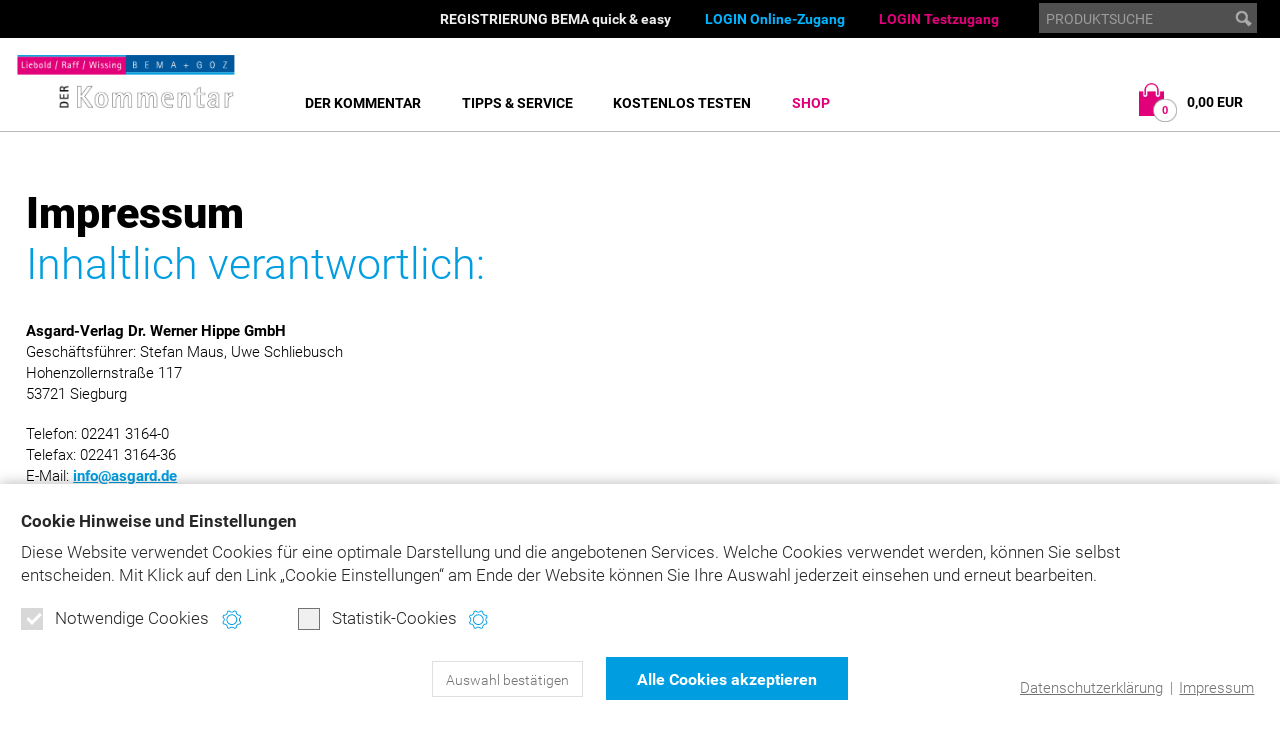

--- FILE ---
content_type: text/html; charset=cp1252
request_url: https://www.bema-goz.de/impressum/?PHPSESSID=3jfp1g49ep4s57j64fbu0kkk04
body_size: 8602
content:
<!DOCTYPE HTML>
<html lang="de">
<head>

<title>DER Kommentar BEMA und GOZ - Impressum</title>

<meta charset="windows-1252">
<meta name="viewport" content="width=device-width, initial-scale=1.0">

<meta name="robots" content="index, follow">

<link rel="stylesheet" type="text/css" media="all" href="/css/styles06.css">	
<link rel="stylesheet" type="text/css" media="all" href="/css/responsive06.css">
<link rel="stylesheet" type="text/css" media="all" href="/css/cookie_compliance_v1.css">
<link rel="stylesheet" type="text/css" media="print" href="/css/print.css">
<link rel="stylesheet" href="/js/bxslider/jquery.bxslider.css">

<!--[if lt IE 9]><link rel='stylesheet' href='/css/ie.css' type='text/css' media='all'><![endif]-->

<link rel="apple-touch-icon" sizes="57x57" href="/img/apple-touch-icon-57x57.png">
<link rel="apple-touch-icon" sizes="60x60" href="/img/apple-touch-icon-60x60.png">
<link rel="apple-touch-icon" sizes="72x72" href="/img/apple-touch-icon-72x72.png">
<link rel="apple-touch-icon" sizes="76x76" href="/img/apple-touch-icon-76x76.png">
<link rel="apple-touch-icon" sizes="114x114" href="/img/apple-touch-icon-114x114.png">
<link rel="apple-touch-icon" sizes="120x120" href="/img/apple-touch-icon-120x120.png">
<link rel="apple-touch-icon" sizes="144x144" href="/img/apple-touch-icon-144x144.png">
<link rel="apple-touch-icon" sizes="152x152" href="/img/apple-touch-icon-152x152.png">
<link rel="apple-touch-icon" sizes="180x180" href="/img/apple-touch-icon-180x180.png">
<link rel="icon" type="image/png" href="/img/favicon-32x32.png" sizes="32x32">
<link rel="icon" type="image/png" href="/img/android-chrome-192x192.png" sizes="192x192">
<link rel="icon" type="image/png" href="/img/favicon-96x96.png" sizes="96x96">
<link rel="icon" type="image/png" href="/img/favicon-16x16.png" sizes="16x16">
<link rel="manifest" href="/img/manifest.json">
<link rel="mask-icon" href="/img/safari-pinned-tab.svg" color="#009ee1">
<link rel="shortcut icon" href="/img/favicon.ico">
<meta name="msapplication-TileColor" content="#f0f0f0">
<meta name="msapplication-TileImage" content="/img/mstile-144x144.png">
<meta name="msapplication-config" content="/img/browserconfig.xml">
<meta name="theme-color" content="#ffffff">

<script src="/js/modernizr.custom.js"></script>
<script src="/js/respond.min.js"></script>

<script type="text/javascript" src="/js/jquery-2.2.4.min.js"></script>
<script type="text/javascript" src="/js/bxslider/jquery.bxslider.min.js"></script>
<script type="text/javascript" src="/js/javascript03.js"></script>	

<!-- 
	<script src="http://code.jquery.com/jquery-1.7.2.min.js"></script>
	<script src="/js/prefixfree.min.js"></script> 
-->


	
	<script type="text/plain" data-codedatoncmp="ga">
	(function(i,s,o,g,r,a,m){i['GoogleAnalyticsObject']=r;i[r]=i[r]||function(){
	(i[r].q=i[r].q||[]).push(arguments)},i[r].l=1*new Date();a=s.createElement(o),
	m=s.getElementsByTagName(o)[0];a.async=1;a.src=g;m.parentNode.insertBefore(a,m)
	})(window,document,'script','https://www.google-analytics.com/analytics.js','ga');
	
	ga('create', 'UA-2850242-2', 'auto');
	ga('set', 'anonymizeIp', true);
	ga('send', 'pageview');
	</script>
	
	<!-- Piwik -->
	<script>
	  var _paq = _paq || [];
	  // tracker methods like "setCustomDimension" should be called before "trackPageView"
	  _paq.push(['disableCookies']);
	  _paq.push(['trackPageView']);
	  _paq.push(['enableLinkTracking']);
	  (function() {
	    var u="//piwik.daton-service.de/";
	    _paq.push(['setTrackerUrl', u+'piwik.php']);
	    _paq.push(['setSiteId', '5']);
	    var d=document, g=d.createElement('script'), s=d.getElementsByTagName('script')[0];
	    g.type='text/javascript'; g.async=true; g.defer=true; g.src=u+'piwik.js'; s.parentNode.insertBefore(g,s);
	  })();
	</script>
	<!-- End Piwik Code --> 
	
	<!-- Facebook Pixel Code -->	
	<script type="text/plain" data-codedatoncmp="fb">	
	!function(f,b,e,v,n,t,s)
	{if(f.fbq)return;n=f.fbq=function(){n.callMethod?
	n.callMethod.apply(n,arguments):n.queue.push(arguments)};
	if(!f._fbq)f._fbq=n;n.push=n;n.loaded=!0;n.version='2.0';
	n.queue=[];t=b.createElement(e);t.async=!0;
	t.src=v;s=b.getElementsByTagName(e)[0];
	s.parentNode.insertBefore(t,s)}(window, document,'script',
	'https://connect.facebook.net/en_US/fbevents.js');
	fbq('init', '826590031366043');
	fbq('track', 'PageView');
	</script>
	<noscript><img height="1" width="1" style="display:none"
	src="https://www.facebook.com/tr?id=826590031366043&ev=PageView&noscript=1"
	/></noscript>
	<!-- End Facebook Pixel Code -->

<meta name="facebook-domain-verification" content="0ys46cyyqcwu13rkit5hqtujsszu1b">

<meta name="description" content="">
<meta name="keywords" content="">

</head>

<body>

<!-- Lightbox -->
<div id="DimMobile"></div>
<div id="Dim" onclick="lightbox_close(); return false;" style="display:none;"></div>

<!-- Lightbox Gallery -->
<div class="Lightbox LightboxGallery" id="lightbox_content_1">
	<div class="Wrap">
		<a class="Close" href="#" title="schlie&szlig;en" onclick="lightbox_close(); return false;"><span>schlie&szlig;en</span></a>	
	
		<div class="Img">
			<div class="player_start"></div>
		</div>
		
		<div class="Text">		
			<p class="player_title"></p>	
			<div class="player_text"></div>
			<div class="player_info"></div>
		</div>
			
		<a href="#" class="Link LinkNext player_start_fwd" title="weiter"><span>weiter</span></a>
		<a href="#" class="Link LinkBack player_start_rew" title="zur&uuml;ck"><span>zur&uuml;ck</span></a>
	</div>
</div>
<!-- /Lightbox Gallery -->

<!-- Lightbox Feedback -->
<div class="Lightbox LightboxFeedback" id="lightbox_content_2" style="display:none;">
	<div class="Wrap">
		<a class="Close" href="#" title="schlie&szlig;en" onclick="lightbox_close(); return false;"><span>schlie&szlig;en</span></a>	
	
		<p><span>Vielen Dank,</span> der Artikel wurde in den Warenkorb gelegt.</p>
		
				
		<p class="TextInfo">Was m&ouml;chten Sie als n&auml;chstes tun?</p>			
		<div class="ButtonRow">
			<a class="Button Button01" href="#" onclick="lightbox_close(); return false;" title="weiter einkaufen"><span>weiter einkaufen</span></a>
			<a class="Button Button02" href="/bestellen/warenkorb.php?PHPSESSID=3jfp1g49ep4s57j64fbu0kkk04" title="zum Warenkorb"><span>zum Warenkorb</span></a>	
			<a class="Button Button03 Last" href="/bestellen/daten.php?PHPSESSID=3jfp1g49ep4s57j64fbu0kkk04" title="zur Kasse"><span>zur Kasse</span></a>				
			<div class="Clear"></div>
		</div>
		
	</div>
</div>
<!-- /Lightbox Feedback -->

<!-- Lightbox News -->
<div class="Lightbox LightboxNews" id="lightbox_content_3" style="display: none;">
	<div class="Wrap">
		<a class="Close" href="#" title="schlie&szlig;en" onclick="lightbox_close(); return false;"><span>schlie&szlig;en</span></a>
		<div class="Content">
						
		</div>
	</div>
</div>
<!-- /Lightbox News -->



<!-- /Lightbox -->		

<!-- Header -->	
<!-- Cookie Link Settings -->
<a class="CookieLinkSettings js_cookie_opensettings" href="?PHPSESSID=3jfp1g49ep4s57j64fbu0kkk04" title="" style="display:none;" data-nosnippet>
	<div></div>
	Cookie Einstellungen
</a>

<!-- Cookie Layer -->	
<div id="js_cookie_compliance" class="CookieLayer" style="display:none;" data-nosnippet>

	<form action=""><input type="hidden" name="PHPSESSID" value="3jfp1g49ep4s57j64fbu0kkk04" />
	<div class="CookieLayerWrap">
	
		<p class="CookieText">
			<span class="CookieTitle">
				Cookie Hinweise und Einstellungen
			</span>
			Diese Website verwendet Cookies für eine optimale Darstellung und die angebotenen Services. Welche Cookies verwendet werden, können Sie selbst entscheiden.
			 <span class="text-nowrap">Mit Klick auf</span> den Link „Cookie Einstellungen“ am Ende der Website können Sie Ihre Auswahl jederzeit einsehen und erneut bearbeiten.
		</p>
		<div class="CookieCategories">
			
			<div>
				<label class="CheckboxDisabled">Notwendige Cookies
					<span class="Checkmark Checked js_cookie_optin_chk_req" data-group="req"></span>
				</label>
				<a class="CookieInfo js_cookie_openmodal" data-modal="req" href="?PHPSESSID=3jfp1g49ep4s57j64fbu0kkk04" title="Cookie-Hinweise und Einstellungen"></a>
			</div>	
			
						
			<div>
				<label class="js_cookie_grouplabel">Statistik-Cookies
					<span class="Checkmark js_cookie_optin_chk" data-group="stat"></span>
				</label>	
				<a class="CookieInfo js_cookie_openmodal" data-modal="stat" href="?PHPSESSID=3jfp1g49ep4s57j64fbu0kkk04" title="Cookie-Hinweise und Einstellungen"></a>
			</div>
		</div>
		
		<div class="CookieButtons">
			<button class="CookieButton01 js_cookie_compliance_btn" data-type="custom"><span>Auswahl bestätigen</span></button>
			<button class="CookieButton02 js_cookie_compliance_btn" data-type="all"><span>Alle Cookies akzeptieren</span></button>
		</div>
		
		<div class="CookieLinks">
			<p>
				<a href="/datenschutz/?PHPSESSID=3jfp1g49ep4s57j64fbu0kkk04" title="">Datenschutzerklärung</a> | <a href="/impressum/?PHPSESSID=3jfp1g49ep4s57j64fbu0kkk04" title="">Impressum</a>
			</p>
		</div>
		
	</div>
	
	<!-- Modal -->
	<div class="CookieModal js_cookie_modal" style="display:none;">
		<a class="CookieModalClose js_cookie_closemodal" href="?PHPSESSID=3jfp1g49ep4s57j64fbu0kkk04" title="schließen">
		</a>
		
		<div class="CookieModalContainer">
		
			<!-- Cookie Group -->
			<div style="display: none;" class="js_cookie_modalinfo" data-modal="req">
				<p class="h3">
					Notwendige Cookies
				</p>
				<p>
					Notwendige Cookies dienen dem technisch einwandfreien Betrieb dieser Website und können daher von Ihnen nicht deaktiviert werden. 
				</p>
			</div>
			<!-- /Cookie Group -->
			
			<!-- Cookie Group -->
			<div style="display: none;" class="js_cookie_modalinfo" data-modal="func">
				<p class="h3">
					Funktionale Cookies
				</p>
				<p>
					Diese funktionalen Cookies ermöglichen uns die Bereitstellung folgender komfortabler Website-Funktionen:
				</p>
				
				<div class="CookieList">			
					
						
					
				</div>
				
			</div>
			<!-- /Cookie Group -->
			
			<!-- Cookie Group -->
			<div style="display: none;" class="js_cookie_modalinfo" data-modal="stat">
				<p class="h3">
					Statistik Cookies
				</p>
				<p>
					Statistik-Cookies werden von uns eingesetzt, um die Qualität dieser Website und ihre Inhalte zu optimieren. Durch folgende Cookies erfahren wir, wie diese Webseite genutzt wird und können unser Angebot stetig verbessern:
				</p>
				
				<div class="CookieList">
					
										
					<!-- Cookie Item -->
					<div class="CookieItem">				
						<label>Google Analytics
							<input type="checkbox" class="js_cookie_optin_chk" name="optins[]" value="ga" data-type="single">
							<span class="Checkmark"></span>
						</label>					
						
						<a class="CookieLinkMore js_cookie_opendesc" href="?PHPSESSID=3jfp1g49ep4s57j64fbu0kkk04" title="mehr Informationen"></a>
						
						<div class="CookieInfoText js_cookie_desc" style="display: none;">						
							<p>
								<strong>Beschreibung:</strong><br>
								Statistische Analyse und Auswertung der Webseiten-Besuche
							</p>
							<p>
								<strong>Unternehmen, das die Daten verarbeitet:</strong><br>
								Google LLC
							</p>
							<p>
								<strong>Funktionsdauer:</strong><br>
								2 Jahre
							</p>
							<p>
								<strong>Typ:</strong><br>
								3rd Party
							</p>
						</div>
						
					</div>
					<!-- /Cookie Item -->
					
					<!-- Cookie Item -->
					<div class="CookieItem">				
						<label>Facebook Pixel
							<input type="checkbox" class="js_cookie_optin_chk" name="optins[]" value="fb" data-type="single">
							<span class="Checkmark"></span>
						</label>					
						
						<a class="CookieLinkMore js_cookie_opendesc" href="?PHPSESSID=3jfp1g49ep4s57j64fbu0kkk04" title="mehr Informationen"></a>
						
						<div class="CookieInfoText js_cookie_desc" style="display: none;">						
							<p>
								<strong>Beschreibung:</strong><br>
								Statistische Analyse und Auswertung der Webseiten-Besuche
							</p>
							<p>
								<strong>Unternehmen, das die Daten verarbeitet:</strong><br>
								Facebook Inc.
							</p>
							<p>
								<strong>Funktionsdauer:</strong><br>
								180 Tage und mehr
							</p>
							<p>
								<strong>Typ:</strong><br>
								1st Party / 3rd Party
							</p>
						</div>
						
					</div>
					<!-- /Cookie Item -->


				</div>
				
			</div>
			<!-- /Cookie Group -->
		
		</div>
	</div>
	<!-- /Modal -->
		
	</form>
	
</div>
<!-- /Cookie Layer -->

	

<div id="MobileTransBg"></div>

<header>	

	<!-- Mobile Menue -->			
	<div id="MobileMenue">
		<a class="MobileLogo" href="/index.php?PHPSESSID=3jfp1g49ep4s57j64fbu0kkk04" title=""><span>DER Kommentar BEMA und GOZ</span></a>
		<div class="MobileButton MobileButtonNav"><a href="?PHPSESSID=3jfp1g49ep4s57j64fbu0kkk04" title="Inhalte"><span>Inhalte ansehen</span></a></div>	
		<div class="MobileButton MobileButtonSearch"><a href="?PHPSESSID=3jfp1g49ep4s57j64fbu0kkk04" title="Produktsuche"><span>Produkte suchen</span></a></div>			
		<div class="MobileButton MobileButtonWarenkorb"><a href="/bestellen/warenkorb.php?PHPSESSID=3jfp1g49ep4s57j64fbu0kkk04" title="Warenkorb"><span id="DynAnzCartMobile">0</span></a></div>	
	</div>
	<!-- Mobile Menue -->
	
	<!-- Mobile Suche -->						
	<div class="Search MobileSearch" style="display:none;">
		<div class="MobileClose"><a href="?PHPSESSID=3jfp1g49ep4s57j64fbu0kkk04">schlie&szlig;en <span>X</span></a></div>
		<form action="/suche.php" method="get"><input type="hidden" name="PHPSESSID" value="3jfp1g49ep4s57j64fbu0kkk04" />	
			<div class="SearchField"><input name="suchbegriff" type="text" value="PRODUKTSUCHE" onfocus="if (this.value=='PRODUKTSUCHE') this.value='';" onblur="if (this.value=='') this.value='PRODUKTSUCHE';"></div>	
			<div class="SearchButton"><input type="image" onmouseover="this.src='/img/button_search-x.gif';" onmouseout="this.src='/img/button_search.gif';" src="/img/button_search.gif" alt="suchen"></div>
		</form>
	</div>
	<!-- /Mobile Suche -->
	
	<!-- Mobile Warenkorb -->
		<div class="MobileWarenkorb" style="display:none;">
		<div class="MobileClose"><a href="?PHPSESSID=3jfp1g49ep4s57j64fbu0kkk04" title="Ansicht schlie&szlig;en">schlie&szlig;en <span>X</span></a></div>
		<a class="Link" href="/bestellen/warenkorb.php?PHPSESSID=3jfp1g49ep4s57j64fbu0kkk04" title="zum Warenkorb">
			<p>
				<span class="Text">Artikel im Warenkorb: </span> <span class="DynAnzCart"><strong>0</strong></span><br><br>
				<span class="Text">Gesamtpreis:</span> <span class="DynEurCart"><strong>0,00 EUR</strong></span>
								<span class="ButtonLink">zum Warenkorb</span>
			</p>
		</a>
	</div>	
	<!-- /Mobile Warenkorb -->
		
	<!-- MobileNav -->		
	<nav id="MobileNav" style="display:none;">
		<div class="MobileClose"><a href="?PHPSESSID=3jfp1g49ep4s57j64fbu0kkk04">schlie&szlig;en <span>X</span></a></div>
		<ul>
			<li class="Login"><a class="Color02" href="/weiterleitung-demo.php?PHPSESSID=3jfp1g49ep4s57j64fbu0kkk04" title="">LOGIN Testzugang</a></li>
			<li class="Login"><a class="Color01" href="/weiterleitung.php?PHPSESSID=3jfp1g49ep4s57j64fbu0kkk04" title="">LOGIN Online-Zugang</a></li>
			<li class="Login"><a class="Color04" href="/quick-easy-registrierung/?PHPSESSID=3jfp1g49ep4s57j64fbu0kkk04" title="">REGISTRIERUNG BEMA quick &amp; easy</a></li>
			<li><a href="/?PHPSESSID=3jfp1g49ep4s57j64fbu0kkk04" title="">Home</a></li>	
			<li><a href="/shop/?PHPSESSID=3jfp1g49ep4s57j64fbu0kkk04" title="">Shop</a>
				<ul>
					<li><a href="/bestellen/index.php?act=cat&amp;id=1&amp;cat_id=1&PHPSESSID=3jfp1g49ep4s57j64fbu0kkk04" title="">DER Kommentar</a></li>
					<li><a href="/bestellen/index.php?act=cat&amp;id=1&amp;cat_id=2&PHPSESSID=3jfp1g49ep4s57j64fbu0kkk04" title="">quick &amp; easy + APP</a></li>
					<li><a href="/voll-abo/?PHPSESSID=3jfp1g49ep4s57j64fbu0kkk04" title="">DER Kommentar &ndash; online</a></li>
					<li><a href="/bestellen/index.php?act=cat&amp;id=1&amp;cat_id=3&PHPSESSID=3jfp1g49ep4s57j64fbu0kkk04" title="">Sonstige Abrechnung</a></li>
				</ul>	
			</li>
			<li><a href="/der-kommentar/?PHPSESSID=3jfp1g49ep4s57j64fbu0kkk04" title="">DER Kommentar</a>
				<ul>
					<li><a href="/der-kommentar/produkte/?PHPSESSID=3jfp1g49ep4s57j64fbu0kkk04" title="">Produkte</a></li>
					<li><a href="/der-kommentar/schnittstellen/?PHPSESSID=3jfp1g49ep4s57j64fbu0kkk04" title="">Schnittstellen</a></li>
					<li><a href="/der-kommentar/aktuelles/?PHPSESSID=3jfp1g49ep4s57j64fbu0kkk04" title="">Kommentar aktuell</a></li>
					<li><a href="/der-kommentar/kunden-ueber-uns/?PHPSESSID=3jfp1g49ep4s57j64fbu0kkk04" title="">Kunden über uns</a></li>
					<li><a href="/der-kommentar/bewerten/?PHPSESSID=3jfp1g49ep4s57j64fbu0kkk04" title="">Bewertungen</a></li>
					<li><a href="/der-kommentar/herausgeber/?PHPSESSID=3jfp1g49ep4s57j64fbu0kkk04" title="">Herausgeber</a></li>
				</ul>				
			</li>
			<li><a href="/tipps-und-service/?PHPSESSID=3jfp1g49ep4s57j64fbu0kkk04" title="">Tipps &amp; Service</a>
				<ul>
					<li><a href="/tipps-und-service/abrechnungstipps/?PHPSESSID=3jfp1g49ep4s57j64fbu0kkk04" title="">Abrechnungstipps</a></li>
					<li><a href="/tipps-und-service/rechtsprechung/?PHPSESSID=3jfp1g49ep4s57j64fbu0kkk04" title="">Rechtsprechung</a></li>
					<li><a href="https://www.upt-planer.de/" title="Seite in neuem Tab/Fenster öffnen" target="_blank">UPT-Planer</a></li>
					<li><a href="/tipps-und-service/newsletter/?PHPSESSID=3jfp1g49ep4s57j64fbu0kkk04" title="">Newsletter</a></li>
				</ul>	
			</li>
			<li><a href="/test-abo/?PHPSESSID=3jfp1g49ep4s57j64fbu0kkk04" title="">Kostenlos testen</a></li>			
			<li class="Wk"><a href="/bestellen/warenkorb.php?PHPSESSID=3jfp1g49ep4s57j64fbu0kkk04" title="">Warenkorb</a></li>
			<li class="Meta"><a href="/verbraucherinfo/?PHPSESSID=3jfp1g49ep4s57j64fbu0kkk04" title="">Verbraucherinfo</a></li>
			<li class="Meta"><a href="/verbraucherinfo/ASGARD-Formular-Widerruf.pdf?PHPSESSID=3jfp1g49ep4s57j64fbu0kkk04" title="">Widerrufsformular (PDF)</a></li>
			<li class="Meta"><a href="/nutzungsbedingungen/?PHPSESSID=3jfp1g49ep4s57j64fbu0kkk04" title="">Nutzungsbedingungen Online-Produkte</a></li>
			<li class="Meta"><a href="/nutzungsbedingungen/cdrom-download.php?PHPSESSID=3jfp1g49ep4s57j64fbu0kkk04" title="">Nutzungsbedingungen CD-Rom-/Download-Produkte</a></li>
			<li class="Meta"><a href="/datenschutz/?PHPSESSID=3jfp1g49ep4s57j64fbu0kkk04" title="">Datenschutz</a></li>
			<li class="Meta"><a href="/impressum/?PHPSESSID=3jfp1g49ep4s57j64fbu0kkk04" title="">Impressum</a></li>
			<li class="Meta"><a href="/produktsicherheit/?PHPSESSID=3jfp1g49ep4s57j64fbu0kkk04" title="">Produktsicherheit</a></li>
			<li class="Meta"><a href="/kontakt/?PHPSESSID=3jfp1g49ep4s57j64fbu0kkk04" title="">Kontakt</a></li>	
						<li class="EndList"></li>
		</ul>
	</nav>	
	<!-- /MobileNav -->	
	
	<!-- Top Menue -->
	<div id="TopMenue">
		<div class="Wrap">
		
				
			
			<!-- LoginNav -->
			<div class="MetaNav">
				<ul>				
					<li><a class="Color03" href="/quick-easy-registrierung/?PHPSESSID=3jfp1g49ep4s57j64fbu0kkk04" title="">REGISTRIERUNG BEMA quick &amp; easy</a></li>
					<li><a class="Color01" href="/weiterleitung.php?PHPSESSID=3jfp1g49ep4s57j64fbu0kkk04" target="_blank" title="zum Login">LOGIN Online-Zugang</a></li>
					<li><a class="Color02" href="/weiterleitung-demo.php?PHPSESSID=3jfp1g49ep4s57j64fbu0kkk04" target="_blank" title="zum Login">LOGIN Testzugang</a></li>		
				</ul>
			</div>
			<!-- /LoginMetaNav -->	
			
			<!-- Suche -->				
			<div class="Search">				
				<form action="/suche.php" method="get"><input type="hidden" name="PHPSESSID" value="3jfp1g49ep4s57j64fbu0kkk04" />
					<div class="SearchField"><input name="suchbegriff" type="text" value="PRODUKTSUCHE" onfocus="if (this.value=='PRODUKTSUCHE') this.value='';" onblur="if (this.value=='') this.value='PRODUKTSUCHE';"></div>	
					<div class="SearchButton"><input type="image" onmouseover="this.src='/img/button_search-x.gif';" onmouseout="this.src='/img/button_search.gif';" src="/img/button_search.gif" alt="suchen"></div>
				</form>
			</div>	
			<!-- /Suche -->
		
		</div>
	</div>
	<!-- /Top Menue -->

	<!-- Main Menue -->
	<div id="MainMenue">
			
		<!-- Navigation Bar -->
		<div class="NavBar">
			<div class="Wrap">	
			
				<!-- Logo -->	
				<div class="Logo"><a href="/index.php?PHPSESSID=3jfp1g49ep4s57j64fbu0kkk04" title=""><img src="/img/logo.gif" alt=""></a></div>
				<!-- /Logo -->			
				
				<!-- Nav Standard -->
				<nav>
					<ul>
						<li><a  href="/der-kommentar/?PHPSESSID=3jfp1g49ep4s57j64fbu0kkk04" title="">DER Kommentar</a></li>
						<li><a  href="/tipps-und-service/?PHPSESSID=3jfp1g49ep4s57j64fbu0kkk04" title="">Tipps &amp; Service</a>
						<li><a  href="/test-abo/?PHPSESSID=3jfp1g49ep4s57j64fbu0kkk04" title="">Kostenlos testen</a></li>
						<li><a  href="/shop/?PHPSESSID=3jfp1g49ep4s57j64fbu0kkk04" title="" class="Color02">Shop</a>
					</ul>
					<div class="Clear"></div>	
				</nav>
				<!-- /Nav Standard -->						
			
				<!-- Warenkorb -->
				<div class="Warenkorb">
					<a class="Link js_cartexpand_link" href="/bestellen/warenkorb.php?PHPSESSID=3jfp1g49ep4s57j64fbu0kkk04" title="zum Warenkorb">
						<p class="Title">Warenkorb</p>
						<p>
							<span class="Text">Artikel im Warenkorb: </span><span class="DynAnzCart">0</span>
							<span class="Text">Gesamtsumme: </span><span class="DynEurCart">0,00 EUR</span>
														<span class="TextLink">zum Warenkorb</span>
						</p>
					</a>
					<div class="CartExpanded" style="display:none;">						
						<p>
							<span class="Text">Artikel im Warenkorb: </span><span class="DynAnzCart Color02">0</span><br>
							<span class="Text">Gesamtsumme: </span><span class="DynEurCart">0,00 EUR</span><br>
														<a class="Button Button02" href="/bestellen/warenkorb.php?PHPSESSID=3jfp1g49ep4s57j64fbu0kkk04" title="zum Warenkorb">zum Warenkorb</a>
							<a class="Button Button03" href="/bestellen/daten.php?PHPSESSID=3jfp1g49ep4s57j64fbu0kkk04" title="zur Kasse">direkt zur Kasse</a>
						</p>					
					</div>
				</div>	
				<!-- /Warenkorb -->	
				
			</div>
		</div>
		<div class="Clear"></div>	
			
		<!-- /Navigation Bar -->	
					
	</div>	
	<!-- /Main Menue -->	
	
	<!-- Section Menue -->
	<div id="SectionMenue">
	
		<!-- Navigation Bar -->
				
		<!-- /Navigation Bar -->
		
	</div>
	<!-- /Section Menue -->		
	
	<!-- Scrolling Navigation Bar -->
	<div id="FixNavBar">

		<div class="NavBar">
			<div class="Wrap">	
			
				<!-- Logo -->	
				<div class="Logo"><a href="/index.php?PHPSESSID=3jfp1g49ep4s57j64fbu0kkk04" title=""><img src="/img/logo.gif" alt=""></a></div>
				<!-- /Logo -->			
				
				<!-- Nav Standard -->
				<nav>
					<ul>
						<li><a  href="/der-kommentar/?PHPSESSID=3jfp1g49ep4s57j64fbu0kkk04" title="">DER Kommentar</a></li>
						<li><a  href="/tipps-und-service/?PHPSESSID=3jfp1g49ep4s57j64fbu0kkk04" title="">Tipps &amp; Service</a>
						<li><a  href="/test-abo/?PHPSESSID=3jfp1g49ep4s57j64fbu0kkk04" title="">Kostenlos testen</a></li>
						<li><a  href="/shop/?PHPSESSID=3jfp1g49ep4s57j64fbu0kkk04" title="" class="Color02">Shop</a>
					</ul>
					<div class="Clear"></div>	
				</nav>
				<!-- /Nav Standard -->						
			
				<!-- Warenkorb -->
				<div class="Warenkorb">
					<a class="Link js_cartexpand_link" href="/bestellen/warenkorb.php?PHPSESSID=3jfp1g49ep4s57j64fbu0kkk04" title="zum Warenkorb">
						<p class="Title">Warenkorb</p>
						<p>
							<span class="Text">Artikel im Warenkorb: </span><span class="DynAnzCart">0</span>
							<span class="Text">Gesamtsumme: </span><span class="DynEurCart">0,00 EUR</span>
														<span class="TextLink">zum Warenkorb</span>
						</p>
					</a>
					<div class="CartExpanded" style="display:none;">						
						<p>
							<span class="Text">Artikel im Warenkorb: </span><span class="DynAnzCart Color02">0</span><br>
							<span class="Text">Gesamtsumme: </span><span class="DynEurCart">0,00 EUR</span><br>
														<a class="Button Button02" href="/bestellen/warenkorb.php?PHPSESSID=3jfp1g49ep4s57j64fbu0kkk04" title="zum Warenkorb">zum Warenkorb</a>
							<a class="Button Button03" href="/bestellen/daten.php?PHPSESSID=3jfp1g49ep4s57j64fbu0kkk04" title="zur Kasse">direkt zur Kasse</a>
						</p>					
					</div>
				</div>	
				<!-- /Warenkorb -->	
				
			</div>
		</div>
		<div class="Clear"></div>	
			

				
		
	</div>
	<!-- /Scrolling Navigation Bar -->
	
</header>
<!-- /Header -->	

<!-- Content Row  -->
<div class="ContentRow ContentRowTop">	
	<div class="Wrap">		
		
		<!-- Content -->
		<div class="Content">
		
			<!-- Shop Menue -->	
						<!-- /Shop Menue -->	
		
			<h1>Impressum</h1>
			<h2>Inhaltlich verantwortlich:</h2>
			
			<div class="Width90">
				<p><strong>Asgard-Verlag Dr. Werner Hippe GmbH</strong>
				<br>Gesch&auml;ftsf&uuml;hrer: Stefan Maus, Uwe Schliebusch
				<br>Hohenzollernstra&szlig;e 117
				<br>53721 Siegburg</p>

				<p>Telefon: 02241 3164-0
				<br>Telefax: 02241 3164-36
				<br>E-Mail: <a href="mailto:info@asgard.de" title="info@asgard.de"><strong>info@asgard.de</strong></a>
				<br>URL: <a href="/?PHPSESSID=3jfp1g49ep4s57j64fbu0kkk04" title=""><strong>www.bema-goz.de</strong></a> / <a href="http://www.asgard.de" title=""><strong>www.asgard.de</strong></a> / <a href="https://www.upt-planer.de" title=""><strong>www.upt-planer.de</strong></a></p>

				<p>Verkehrs-Nr. 10228
				<br>Handelsregister: Amtsgericht Siegburg HRB 5281
				<br>Umsatzsteueridentifikationsnummer: DE 812438014</p>
			</div>
						
			<h3>Konzept, Design und Programmierung</h3>
			
			<div class="Width90">
				<p><a href="http://www.daton.de" target="_blank" title="DATON webengineering"><img src="/img/logo_daton.gif" alt="DATON webengineering" /></a></p>				
				<p><a href="http://www.daton.de" target="_blank" title=""><strong>DATON webengineering</strong></a></p>
			</div>
			
			<h3><u>Rechtliche Hinweise:</u></h3>
						
			<h3 class="NoMarginTop"><br>Datenschutzhinweis</h3>

			<div class="Width90">
				<p>Im Rahmen der Nutzung der WebSite werden Daten im Sinne der EU-Datenschutz-Grundverordnung (DSGVO)  erhoben, verarbeitet und gespeichert:</p>

				<p>Auf den Servern werden Logfiles &uuml;ber den Zugriff des Betrachters der 
				Seiten aufgezeichnet. Insbesondere wird vermerkt: feste bzw. dynamische 
				IP-Adresse des aufrufenden Nutzers, aufgerufene Seiten, Browser Typ, 
				Referrer-Adressen, Zugriffsdatum und Zugriffszeit.</p>

				<p>Der Webmaster bzw. der Betreiber der WebSite kann diese Daten abrufen. 
				Die in den Logfiles enthaltenen Daten werden ausschlie&szlig;lich zu 
				statistischen Zwecken verwendet. Eine Identifizierung des Nutzers findet 
				- sofern nicht gesetzlich vorgeschrieben - nicht statt.</p>

				<p>Sollten personenbezogene Daten (Name, Adresse, E-Mail, Tel.Nr. etc) von 
				Besuchern erhoben werden, so ist deren Angabe freiwillig. Die erhobenen Daten 
				werden nicht an Dritte weitergegeben und dienen ebenfalls rein statistischen, 
				organisatorischen oder abrechnungstechnischen Zwecken, wenn nicht im Rahmen 
				der Erhebung auf eine andere Zweckverwendung hingewiesen wird.</p>
			</div>
						
			<h3>Datenschutzerkl&auml;rung f&uuml;r die Nutzung von Google Analytics</h3>

			<div class="Width90">
				<p>Die Websiten bema-goz.de und asgard.de benutzen Google Analytics, einen Webanalysedienst der Google Inc. (&quot;Google&quot;). Google Analytics verwendet sog. &quot;Cookies&quot;, Textdateien, die auf Ihrem Computer gespeichert werden und die eine Analyse der Benutzung der Website durch Sie erm&ouml;glichen. Die durch den Cookie erzeugten Informationen &uuml;ber Ihre Benutzung dieser Website werden in der Regel an einen Server von Google in den USA &uuml;bertragen und dort gespeichert. Im Falle der Aktivierung der IP-Anonymisierung auf dieser Webseite wird Ihre IP-Adresse von Google jedoch innerhalb von Mitgliedstaaten der Europ&auml;ischen Union oder in anderen Vertragsstaaten des Abkommens &uuml;ber den Europ&auml;ischen Wirtschaftsraum zuvor gek&uuml;rzt.</p>

				<p>Nur in Ausnahmef&auml;llen wird die volle IP-Adresse an einen Server von Google in den USA &uuml;bertragen und dort gek&uuml;rzt. Im Auftrag des Betreibers dieser Website wird Google diese Informationen benutzen, um Ihre Nutzung der Website auszuwerten, um Reports &uuml;ber die Websiteaktivit&auml;ten zusammenzustellen und um weitere mit der Websitenutzung und der Internetnutzung verbundene Dienstleistungen gegen&uuml;ber dem Websitebetreiber zu erbringen. Die im Rahmen von Google Analytics von Ihrem Browser &uuml;bermittelte IP-Adresse wird nicht mit anderen Daten von Google zusammengef&uuml;hrt.</p>

				<p>Sie k&ouml;nnen die Speicherung der Cookies durch eine entsprechende Einstellung Ihrer Browser-Software verhindern; wir weisen Sie jedoch darauf hin, dass Sie in diesem Fall gegebenenfalls nicht s&auml;mtliche Funktionen dieser Website vollumf&auml;nglich werden nutzen k&ouml;nnen. Sie k&ouml;nnen dar&uuml;ber hinaus die Erfassung der durch das Cookie erzeugten und auf Ihre Nutzung der Website bezogenen Daten (inkl. Ihrer IP-Adresse) an Google sowie die Verarbeitung dieser Daten durch Google verhindern, indem sie das unter dem folgenden Link verf&uuml;gbare Browser-Plugin herunterladen und installieren: <a href="http://tools.google.com/dlpage/gaoptout?hl=de" target="_blank" title=""><strong>http://tools.google.com/dlpage/gaoptout?hl=de</strong></a>.</p>
			</div>
			
			
			<h3>Haftungsausschluss</h3>
			<div class="Space"></div>
			
			<div class="Width90">
				<h4>Inhalt des Onlineangebotes</h4>

				<p>Der Betreiber dieser Internet-Seiten &uuml;bernimmt keinerlei Gew&auml;hr 
				f&uuml;r die Aktualit&auml;t, Korrektheit, Vollst&auml;ndigkeit oder 
				Qualit&auml;t der bereitgestellten Informationen. Haftungsanspr&uuml;che 
				gegen den Betreiber oder seine Autoren, welche sich auf Sch&auml;den materieller 
				oder ideeller Art beziehen, die durch die Nutzung oder Nichtnutzung der 
				dargebotenen Informationen bzw. durch die Nutzung fehlerhafter und 
				unvollst&auml;ndiger Informationen verursacht wurden, sind grunds&auml;tzlich 
				ausgeschlossen. Alle Angebote sind freibleibend und unverbindlich. Der Betreiber 
				beh&auml;lt es sich ausdr&uuml;cklich vor, Teile der Seiten oder das gesamte 
				Angebot ohne gesonderte Ank&uuml;ndigung zu ver&auml;ndern, zu erg&auml;nzen, 
				zu l&ouml;schen oder die Ver&ouml;ffentlichung zeitweise oder 
				endg&uuml;ltig einzustellen.</p>

				<h4>Verweise und Links</h4>

				<p>Der Betreiber distanziert sich hiermit ausdr&uuml;cklich von allen Inhalten 
				aller gelinkten/verkn&uuml;pften Seiten. Diese Feststellung gilt f&uuml;r alle 
				innerhalb des eigenen Internetangebotes gesetzten Links und Verweise.</p>

				<h4>Rechtswirksamkeit dieses Haftungsausschlusses</h4>

				<p>Dieser Haftungsausschluss ist als Teil des gesamten Internetangebotes des 
				Betreibers zu betrachten. Sofern Teile oder einzelne Formulierungen dieses 
				Textes der geltenden Rechtslage nicht, nicht mehr oder nicht vollst&auml;ndig 
				entsprechen sollten, bleiben die &uuml;brigen Teile des Dokumentes in ihrem 
				Inhalt und ihrer G&uuml;ltigkeit davon unber&uuml;hrt.</p>
			</div>
		
		</div>
		<!-- /Content -->		
			
		<div class="Clear"></div>
	</div>
</div>
<!-- /Content Row -->
		
<!-- Footer -->
<!-- Footer -->
<footer>	

	<!-- Footer Row01 -->
	<div class="FooterRow FooterRow01">
		<div class="Wrap">
			
			<!-- Footer Nav -->
			<section class="FooterNav">
		
				<ul class="Col01">
					<li><a href="/der-kommentar/?PHPSESSID=3jfp1g49ep4s57j64fbu0kkk04" title=""><strong>DER Kommentar</strong></a></li>					
					<li><a href="/der-kommentar/produkte/?PHPSESSID=3jfp1g49ep4s57j64fbu0kkk04" title="">Produkte</a></li>
					<li><a href="/der-kommentar/schnittstellen/?PHPSESSID=3jfp1g49ep4s57j64fbu0kkk04" title="">Schnittstellen</a></li>
					<li><a href="/der-kommentar/aktuelles/?PHPSESSID=3jfp1g49ep4s57j64fbu0kkk04" title="">DER Kommentar aktuell</a></li>
					<li><a href="/der-kommentar/kunden-ueber-uns/?PHPSESSID=3jfp1g49ep4s57j64fbu0kkk04" title="">Kunden über uns</a></li>
					<li><a href="/der-kommentar/bewerten/?PHPSESSID=3jfp1g49ep4s57j64fbu0kkk04" title="">Bewertungen</a></li>
					<li><a href="/der-kommentar/herausgeber/?PHPSESSID=3jfp1g49ep4s57j64fbu0kkk04" title="">Herausgeber</a></li>	
					
				</ul>	
				
				<ul class="Col02">
					<li><a href="/test-abo/?PHPSESSID=3jfp1g49ep4s57j64fbu0kkk04" title=""><strong>Kostenlos testen</strong></a></li>
					<li><a href="/weiterleitung-demo.php?PHPSESSID=3jfp1g49ep4s57j64fbu0kkk04">LOGIN Testzugang</a></li>
					<li><a href="/weiterleitung.php?PHPSESSID=3jfp1g49ep4s57j64fbu0kkk04">LOGIN Online-Zugang</a></li>
					<li>&nbsp;</li>
					<li><a href="/tipps-und-service/?PHPSESSID=3jfp1g49ep4s57j64fbu0kkk04" title=""><strong>Tipps &amp; Service</strong></a></li>
					<li><a href="/tipps-und-service/abrechnungstipps/?PHPSESSID=3jfp1g49ep4s57j64fbu0kkk04" title="">Abrechnungstipps</a></li>
					<li><a href="/tipps-und-service/rechtsprechung/?PHPSESSID=3jfp1g49ep4s57j64fbu0kkk04" title="">Rechtsprechung</a></li>
					<li><a href="https://www.upt-planer.de/" title="Seite in neuem Tab/Fenster öffnen" target="_blank">UPT-Planer</a></li>
					<li><a href="/tipps-und-service/newsletter/?PHPSESSID=3jfp1g49ep4s57j64fbu0kkk04" title="">Newsletter</a></li>
				</ul>	
				
				<ul class="Col03">
					<li><a href="/shop/?PHPSESSID=3jfp1g49ep4s57j64fbu0kkk04" title=""><strong>Shop</strong></a></li>
					<li><a href="/bestellen/index.php?act=cat&amp;id=1&amp;cat_id=1&PHPSESSID=3jfp1g49ep4s57j64fbu0kkk04" title="">DER Kommentar</a></li>
					<li><a href="/bestellen/index.php?act=cat&amp;id=1&amp;cat_id=2&PHPSESSID=3jfp1g49ep4s57j64fbu0kkk04" title="">quick &amp; easy + APP</a></li>
					<li><a href="/voll-abo/?PHPSESSID=3jfp1g49ep4s57j64fbu0kkk04" title="">DER Kommentar &ndash; online</a></li>
					<li><a href="/bestellen/index.php?act=cat&amp;id=1&amp;cat_id=3&PHPSESSID=3jfp1g49ep4s57j64fbu0kkk04" title="">Sonstige Abrechnung</a></li>
					<li><a href="/bestellen/warenkorb.php?PHPSESSID=3jfp1g49ep4s57j64fbu0kkk04" title="">Warenkorb</a></li>
					<li><a href="/verbraucherinfo/?PHPSESSID=3jfp1g49ep4s57j64fbu0kkk04" title="">Verbraucherinfo</a></li>
					<li><a href="/verbraucherinfo/ASGARD-Formular-Widerruf.pdf?PHPSESSID=3jfp1g49ep4s57j64fbu0kkk04" title="">Widerrufsformular (PDF)</a></li>
					<li><a href="/nutzungsbedingungen/?PHPSESSID=3jfp1g49ep4s57j64fbu0kkk04" title="">Nutzungsbedingungen Online-Produkte</a></li>
					<li><a href="/nutzungsbedingungen/cdrom-download.php?PHPSESSID=3jfp1g49ep4s57j64fbu0kkk04" title="">Nutzungsbedingungen CD-Rom-/Download-Produkte</a></li>
				</ul>	
				
				<ul class="Col04">
					<li><a href="/?PHPSESSID=3jfp1g49ep4s57j64fbu0kkk04">Home</a></li>
					<li><a href="/datenschutz/?PHPSESSID=3jfp1g49ep4s57j64fbu0kkk04" title="">Datenschutz</a></li>
					<li><a href="/impressum/?PHPSESSID=3jfp1g49ep4s57j64fbu0kkk04" title="">Impressum</a></li>
					<li><a href="/produktsicherheit/?PHPSESSID=3jfp1g49ep4s57j64fbu0kkk04" title="">Produktsicherheit</a></li>
					<li><a href="/kontakt/?PHPSESSID=3jfp1g49ep4s57j64fbu0kkk04" title="">Kontakt</a></li>	
					
				</ul>	
				
				<div class="Clear"></div>
				
			</section>
			<!-- /Footer Nav -->
				
		</div>
	</div>
	<!-- /Footer Row01 -->
	
			
	<!-- Footer Row03 -->
	<div class="FooterRow FooterRow03">
		<div class="Wrap">	
		
			<a href="http://www.asgard.de" class="FooterLogo" title="" target="_blank"><span>Asgard-Verlag</span></a>
			
			<section class="Copyright">
				<p><a href="http://www.asgard.de" target="_blank" title="">&copy; Asgard-Verlag Dr. Werner Hippe GmbH</a></p> 
			</section>
			
			<div class="Clear"></div>
			
		</div>
		
		<!-- Ratings -->
		<script type="text/javascript" src="https://www.provenexpert.com/widget/richsnippet.js?u=1ZUA34JBkRUBjqmAlDmZ5RmAmtGB5RUA&v=2" async></script> 
		<div class="FooterContainerRatings">			
			<div class="pe-richsnippets"></div>
		</div>
		<!-- /Ratings -->
		
	</div>
	<!-- /Footer Row03 -->

</footer>
<!-- /Footer -->

<!-- Newsletter Layer -->
<div class="NL-Layer custom-nl-layer" >

	<h5>Newsletter</h5>
	<h6>Wertvolle Tipps und Hinweise <br>für Ihre Abrechnung</h6>
	<div class="Column Width66">
		<a class="ButtonLink ButtonLinkColor03" href="/tipps-und-service/newsletter/?PHPSESSID=3jfp1g49ep4s57j64fbu0kkk04" title="">Jetzt anmelden</a>
	</div>
	<div class="Column Width33">
		<a href="?PHPSESSID=3jfp1g49ep4s57j64fbu0kkk04" class="js_close_nllayer" title="">schließen</a>
	</div>
	<div class="Clear"></div>	
	<button type="button" class="ButtonClose js_close_nllayer" title="schließen"></button>
	
</div>
<!-- /Newsletter Layer -->


<script type="text/javascript" src="/js/retina.js"></script>
<!-- /Footer -->		
		
</body>
</html>


--- FILE ---
content_type: text/css
request_url: https://www.bema-goz.de/css/responsive06.css
body_size: 7302
content:
/****************************************************************************************
* RESPONSIVE DEFINITIONEN
*****************************************************************************************/	


@media screen and (min-width: 100px) {	

	.ElementToggled										{display: block !important;}
	
}

@media screen and (min-width: 1600px) {	

	img {image-rendering: -webkit-optimize-contrast;}
	
}




/****************************************************************************************
* Standard: 1025px - 1400px
*****************************************************************************************/

@media screen and (min-width: 1025px) and (max-width: 1400px) {

	.LightboxGallery .Wrap								{height: 615px;}
	.LightboxGallery .Wrap .Img							{margin-top: 5.5em;}
	.LightboxGallery .Wrap .Img img						{max-height: 450px;}
	
}

/****************************************************************************************
* Standard: 820px - 1300px
*****************************************************************************************/

@media screen and (min-width: 820px) and (max-width: 1300px) {

	body 												{font-size: 15px;}
	.Wrap												{width: 100%;}	
	
	#MainMenue 											{}
	
	header .Logo										{top: 1.1em; width: 14.5em;}
	.NavBar nav											{left: 19em; transform: translateX(0);}
	.NavBar nav li a 									{font-size: 90%; margin-left: .5em; margin-right: .5em;}
	#FixNavBar .NavBar nav								{top: 0.65em;}
		
	.Slider,
	.Slider .Slide										{height: 530px;}	
	.Slider p.Title 									{margin-top: 1.6em;}
	.Slider .Link										{display: none !important;}
	
	.LightboxFeedback .Wrap 							{max-width: 550px;}
	.LightboxGallery .Wrap								{height: 600px;}
	.LightboxGallery .Wrap .Img img						{max-height: 460px;}
	
	.FieldRadio input[type="radio"],
	.FieldCheckbox input[type="checkbox"] 				{height: 1.25em !important; width: 1.25em !important;}		
	
	.RowKommentarOnline 								{background-size: 25.5em auto;}
	
	.ContentQuotes 										{padding-top: 4.5em !important;}	
	.ContentProducts .Container .UpdatesTop p 			{margin-top: 1em; font-size: 120%;}	
	.ContentShopIntro .LinkBox 							{min-height: 34em;}

	.ContentShopIntro .LinkBox03 img 					{bottom: 7em;}

		
}

/****************************************************************************************
* Tablet Landscape
*****************************************************************************************/

@media screen and (min-width: 601px) and (max-width: 1024px) and (orientation: landscape) {

	.Slider .Link										{display: none;}
	
}

/****************************************************************************************
* Tablet: 768px - 1024px
*****************************************************************************************/

@media screen and (min-width : 768px) and (max-width : 1024px) {


	body 												{width: 100%; font-size: 13px; text-align: center;}	
	.Wrap												{/* width: 760px; */ width: 100%; padding: 0 1.75em 0 1.75em; overflow: hidden;}
	
	a,
	a:hover .TextLink,
	.Content a:hover img,
	.Sidebar a:hover img,
	input[type="submit"]:hover,
	button[type="submit"]:hover,
	a.ButtonSubmit:hover,
	a.ButtonBack:hover,
	a.ButtonShop:hover,
	.Slider .Container a.Button:hover					{-moz-transition: none; -webkit-transition: none; -o-transition: none; transition: none;}
	
	/* Fixe Positionierungen entsprechend Wrap Padding */
	header .Logo,
	#FixNavBar .Logo									{left: 1.5em;}
	.Search,
	.Warenkorb,
	#FixNavBar .Warenkorb								{right: 1.75em;}
	#FixNavBar .NavBarSection li 						{padding: 1em 0 1em 0;}	
	
	#TopMenue 											{font-size: .8rem;}
	#MainMenue											{height: 6.5em;}
	#ShopMenue											{margin-top: -3.5em; margin-bottom: 1.75em;}
	#ShopMenue p										{font-size: 11px;}
	#ShopMenue .ShopMetaNav								{font-size: 95%; margin-top: 1.65em;}
	#FixNavBar .NavBar									{height: 4.25em;}
	#FixNavBar .NavBar nav								{top: 0.9em; left: 24%;}
	#FixNavBar .Logo									{width: 9em;}	
	#FixNavBar .Warenkorb 								{top: 0.85em;}
			
	header .Logo										{top: 1.4em; width: 11.5em;}	
	header .MetaNav li a								{font-size: 90%; line-height: 3.5;}	
	header .SocialMediaLinks a 							{width: 2.7em; margin-top: 0.65em;}
	
	.NavBar nav											{top: 2.65em; left: 25.5%;}
	.NavBar nav li a 									{margin-right: 0; font-size: 110%; margin: 0 0.15em 0 0.15em; padding: 0.9em 0.75em 0.9em 0.75em;}
	.NavBarSection li									{margin-right: 2.25em;}
	.NavBarSection li a									{font-size: 110%;}
	
	.Warenkorb											{top: 2.6em;}		
	.Warenkorb a.Link .DynAnzCart						{font-weight: 600; font-size: 90%;}
	.Warenkorb .CartExpanded 							{top: 3.75em;}
	
	.Search												{right: 1.75em;}
	.Search .SearchField input[type=text]				{font-size: 90%; padding:0.5em 10% 0.4em 0.65em;}
	.Search .SearchButton 								{width: 2.125em;}
	
	.Content											{padding: 2.5em 0 3.75em 0;}
	.Content h1, .Content .TitleXL						{font-size: 250%;}
	.Content h2, .Content .TitleL						{font-size: 240%;}
	.Content h4, .Content .TitleS						{font-size: 115%;}
	.Content p, .Content ol, .Content ul				{font-size: 15px;}
	.Content div.Width90								{with: 100%;}
	
	.Content .Container,
	.Content .ContainerBg								{padding: 1.25em 2em 2em 2em;}
	.Content .ColumnBorder 								{padding: 1.45em 1.25em 1.25em 1.25em;}
	.Content .Quote 									{padding: 1em 1.5em 1em 1.5em;}	
	.Content .ContainerQuotes 							{padding: 0 0 0 4em; width: 95%; background-position: 0.15em 1.675em;}
	.Content .AnchorMenue a 							{/*float: left; width: 22%;*/}	
	
	.RowColor01 .Content, .RowColor02 .Content			{padding-top: 2.85em;}
	.RowKommentarOnline 								{background-position: right 4.15em; background-size: 22em auto;}
	.RowKommentarOnline, .RowKostenlosTesten			{font-size: 95%;}
	.RowKommentarOnline p, .RowKostenlosTesten p		{font-weight: 400;}
	.RowKostenlosTesten .Content .Stopper				{width: 11em; height: 11em; margin-top: -1.25em; margin-right: -1px;}	
	.RowNews .Content .Stopper							{width: 10.25em; height: 10.25em; margin-top: -0.65em; margin-right: -10px;}	
	.RowNews .TitleXL, .RowNews .TitleL .RowNews .TitleM{margin-right: 4em;}
	.RowNews .ColumnPic									{padding: 1.25em;}
	.RowColor01 .ContentQuotes							{padding-top: 4.5em; background-size: 4em auto;}
	
	.ContentKommentar .Width50							{margin-bottom: 0.75em;}
	.ContentShopIntro .LinkBox 							{min-height: 34.5em;}
	.ContentShopIntro .LinkBox01 img 					{height: 11.75em;}
	.ContentShopIntro .LinkBox02 img 					{height: 11.75em;}
	.ContentShopIntro .LinkBox03 img 					{height: 10em;}
	.ContentShopIntro .LinkBox04 img 					{height: 15em;}	
	.ContentProducts .Container .TextInfo				{font-size: 95%;}
	.ContentProducts .Container .Updates 				{margin-bottom: -2em;}	
	.ContentProducts .Container .Stopper				{width: 13em; height: 13em;}	
	.ContentProducts .ContainerDetails					{padding-left: 0; padding-right: 0;}
	.ContentCart .PriceTotal							{padding: 1.25em 2em 2em 2em;}
	.ContentCart .ProductMenue .Quantity				{padding-right: 0.25em;}
	.ContentCart .Container .Width33					{font-size: 90%;}
	.ProductMenue .Quantity .TextLink					{font-size: 110%; padding-top: 0.55em;}
	.ProductMenue .Price span							{font-size: 75%;}
	
	.IconRow											{left: 2em; width: 4.15em;}
	
	textarea, 
	select, 
	input[type="text"], 
	input[type="password"], 
	input[type="submit"] 								{padding: 0.525em; font-size: 120%;}
	
	input[type="submit"], 
	button[type="submit"] 								{font-size: 120%;}
	
	a.ButtonSubmit, 
	a.ButtonBack,
	a.ButtonShop										{font-size: 120%;}
	
	.ProductMenue .Quantity input[type="text"]			{width: 3em; height: 2.5em; font-size: 100%;}
	.ProductMenue .Quantity button[type="submit"]		{height: 2.5em; font-size: 100%}
	
	.Width50 input[type="submit"], 
	.Width50 button[type="submit"], 
	.Width50 a.ButtonSubmit 							{height: 2.5em;}
	
	.FieldRadio input[type="radio"],
	.FieldCheckbox input[type="checkbox"] 				{margin-top: 0;}
	
	.RowColor03 textarea, 
	.RowColor03 select, 
	.RowColor03 input[type="text"],
	.RowColor03 input[type="submit"] 					{padding: 1em;}
	.RowColor03 textarea								{height: 8em;}

	.Slider,
	.Slider .Slide										{height: 380px; font-size: 100%;}	
	.Slider .Container a.Button							{font-size: 100%}
	.Slider p.Title 									{margin-top: 1.05em; font-size: 360%;}
	.Slider p.SubTitle 									{margin-top: 0; font-size: 350%; min-height: 3rem;}
	.Slider p.SubTitle.SizeM 							{font-size: 245%; line-height: 1.1;}
	.Slider p.SubTitle.SizeS 							{padding-top: .5em; font-size: 190%; line-height: 1.2;}	
	.Slider .Link										{display: none !important;}
	.Slider .WrapSliderNav								{bottom: 10%;}
	
	.Lightbox .Wrap 									{overflow: visible;}
	.Lightbox .Wrap p	 								{font-size: 110%;}
	.LightboxFeedback .Wrap 							{width: 80%}
	.LightboxFeedback .Wrap .ButtonRow .Button			{font-size: 110%;}
	.LightboxFeedback .ContainerUpdate					{font-size: 120%;}
	.LightboxGallery .Wrap								{height: 780px; overflow: visible;}
	.LightboxGallery .Wrap .Img 						{margin-top: 8em;}
	.LightboxGallery .Wrap .Img img						{max-height: 580px;}
	
	.LightboxNews .Content .TitleXL						{font-size: 250%;}
	.LightboxNews .Content .TitleL						{font-size: 240%;}
	.LightboxNews .Content .Width90						{width: 100% !important;}
	.LightboxNews .Content .Stopper 					{right: 1.5em; width: 7.75em; height: 7.75em;}
	
	footer .FooterNav a									{font-size: 85%;}
	
}

/****************************************************************************************
* Tablet Portrait: 768px - 992px
*****************************************************************************************/

@media screen and (min-width : 768px) and (max-width : 992px) {

	header .MetaNav									{right: auto; left: -.5em;}
	.NavBar nav										{left: 15em; right: auto; transform: translateX(0);}
	.NavBar nav li a								{font-size: 90%;}
	
}


/****************************************************************************************
* iPhone6+/plump Landscape
*****************************************************************************************/

@media only screen and (min-width: 668px) and (max-width: 736px) and (orientation: landscape) { 
    
 
}	


/****************************************************************************************
* Phone: max 767px
*****************************************************************************************/

@media screen and (max-width: 767px) {

	body 												{font-size: 15px}
	
	/* Desktop Elemente ausblenden ----------------------------------------------------- */
	
	#TopMenue, 
	#MainMenue,
	#SectionMenue,
	.ProductTitle,
	/* .Space, */
	footer .FooterRow01									{display: none;}
	
	/* Abstaende nach oben  ------------------------------------------------------------ */
	
	.Slider												{margin-top: 65px;}
	.ContentRowTop										{margin-top: 65px;}	
	
	/* Container ----------------------------------------------------------------------- */	
	
	header												{position: fixed; height: auto; z-index: 199; overflow: visible;}	
	.Wrap												{width: 100%; max-width: 667px; overflow: visible;}
	.ContentRow											{overflow: visible;}	
	
	/* Columns ------------------------------------------------------------------------ */	
	
	.Content .Column,	
	.Content div.Width20,								
	.Content div.Width33,	
	.Content div.Width50,								
	.Content div.Width66,
	.Content div.Width75								{float: none !important; width: 100% !important; margin-top: 1em; margin-bottom: 1em;}
	
	/* Mobile Menue  ------------------------------------------------------------------- */		
	
	#MobileTransBg 										{display: none; position: fixed; width: 100%; height: 100%; overflow: hidden; z-index: 199; 
														 background: url("../img/m_bg_trans.png") repeat left top;}	
	
	#MobileMenue										{height: 65px; display: block; position: fixed; left: 0; top: 0; margin: 0; width: 100%; background: #fff;
														-webkit-box-shadow: 0px 0px 15px 0px rgba(0,0,0,0.20); 
													 	-moz-box-shadow: 0px 0px 15px 0px rgba(0,0,0,0.20);
													  	box-shadow: 0px 0px 15px 0px rgba(0,0,0,0.20);}		
		
	.MobileClose 										{display: block; position: fixed; top: 0; right: 0; width: 100%; height: 65px; z-index: 201; 
														 text-align: right; background: #000; color: #fff !important;}
	.MobileClose a 										{display: inline-block; padding: 1.8em 1.5em 1.8em 1em; color: #fff; text-decoration: none;}
	.MobileClose a span									{display: inline-block; padding-left: 0.5em;}
	
	#MobileMenue .MobileLogo							{display: block; position: absolute; top: 3px; left: 3px; width: 95px; height: 63px; 
														 background: url("/img/m_logo.png") no-repeat left top; background-size: auto 59px; z-index: 199;}
	#MobileMenue .MobileLogo span						{display: none;}
	
	#MobileMenue .MobileButton							{display: none; display: block; position: absolute; top: 7px; width: 50px; height: 50px; z-index: 200;}
	#MobileMenue .MobileButton a						{display: block; width: 100%; height: 100%;}
														 
	#MobileMenue .MobileButtonNav						{right: 128px;}
	#MobileMenue .MobileButtonNav a 					{background: #009ee0 url("../img/m_button_nav.png") no-repeat center center; background-size: 20px auto;}
	#MobileMenue .MobileButtonNav a span 				{display: none;}	
	
	#MobileMenue .MobileButtonWarenkorb					{right: 8px;}
	#MobileMenue .MobileButtonWarenkorb a				{background: #e2007a url("../img/m_button_wk.png") no-repeat center center; background-size: 26px auto;
														 color: #e2007a ; text-align: center;}
	#MobileMenue .MobileButtonWarenkorb a #DynAnzCartMobile{display: block !important; width: 22px; height: 22px; position: absolute; right: -4px; bottom: -4px; 
														 font-size: 70%; font-weight: 600; line-height: 2.25; color: #000; text-decoration: none;
														 background: url("../img/bg_wk_anz.png") no-repeat center center; background-size: 100% auto;
														 z-index: 101;}
														 
	#MobileMenue .MobileButtonSearch					{right: 68px;}	
	#MobileMenue .MobileButtonSearch a					{background: #ededed url("../img/m_button_search.png") no-repeat center center; background-size: 24px auto;}
	#MobileMenue .MobileButtonSearch a span 			{display: none;}															 
														 
	#MobileNav											{display: none; position: fixed; left: 0; top: 0; width: 100%; height: 100%; z-index: 1000; 
														 background: #fff;}	
	#MobileNav ul										{position: absolute; top: 65px; left: 0; margin: 0; width: 100%; height: 100%; background: #fff;
														overflow: auto; text-align: left; -webkit-overflow-scrolling: touch;}	
	#MobileNav ul li									{border-bottom: 1px solid #fff; text-transform: uppercase; background: #009ee0; font-weight: 400; font-size: 100%;}	
	#MobileNav ul li a									{display: block; padding: 1.15em 1em 1em 1em; color: #fff; text-decoration: none; 
														 background: url("../img/icon_arrow.png") no-repeat 94% center; background-size: 12px auto;}
	#MobileNav ul li ul									{position: static; margin-bottom: 1.25em;}
	#MobileNav ul li ul	li								{text-transform: none; border-bottom: none; padding-left: 2em;}
	#MobileNav ul li ul	li a							{padding: 0.4em; background-image: none; }							 														 
	#MobileNav ul li.Meta a								{color: #000; background-color: #ddd; text-transform: none;}		
	#MobileNav ul li.Social a							{color: #000; background-color: #f0f0f0; text-transform: none;}	
	#MobileNav ul li.Login a							{color: #f0f0f0; background-color: #f0f0f0; font-weight: 400; text-transform: none;}
	#MobileNav ul li.EndList							{border-bottom: none; background-color: #f0f0f0; height: 100px;}	
		
	.MobileWarenkorb									{display: none; position: fixed; top: 65px; right: 0; padding: 0; width: 100%; height: 250px; background: #e2007a; 
														z-index: 200; text-align: left;
													  	-webkit-box-shadow: 0px 2px 56px -15px rgba(0,0,0,0.95); 
													 	-moz-box-shadow: 0px 2px 56px -15px rgba(0,0,0,0.95);
													  	box-shadow: 0px 2px 56px -15px rgba(0,0,0,0.95);}	
	.MobileWarenkorb a.Link								{text-decoration: none; color: #fff; font-size: 120%; font-weight: 400;}
	.MobileWarenkorb a.Link:hover						{text-decoration: none; color: #fff;}
	.MobileWarenkorb a.Link .Title						{display: block;}
	.MobileWarenkorb a.Link .Text						{display: inline-block;}
	.MobileWarenkorb a.Link .DynVKCart					{display: block; margin-top: 1em;}
	.MobileWarenkorb a.Link .ButtonLink					{font-size: 100%; margin-top: 2.25em;}	
	.MobileWarenkorb p 									{margin: 1.35em 1em 0 1em;}
	
	.MobileSearch										{display: none; position: fixed; top: 65px; right: 0; padding: 0; width: 100%; height: 250px; background: #ddd; 
														z-index: 200; overflow: visible;
													  	-webkit-box-shadow: 0px 2px 56px -15px rgba(0,0,0,0.95); 
													 	-moz-box-shadow: 0px 2px 56px -15px rgba(0,0,0,0.95);
													  	box-shadow: 0px 2px 56px -15px rgba(0,0,0,0.95);}
													  	 													 
	.MobileSearch .SearchField 							{margin: 2.5em 2em 0 2em;}
	.MobileSearch .SearchField input[type=text]			{padding: 0.85em 2em 0.65em 0.85em; border: 1px solid #000; background: #fff; font-size: 100%; height: 2.5rem;}
	.MobileSearch .SearchButton							{top: 4em; right: 2.15em; width: 3em; z-index: 1; background: #fff;}
	.MobileSearch .SearchButton input[type="image"] 	{width: 2.9em;}		
		
		
	/* Content Grid  ------------------------------------------------------------------- */
	
	.Content											{width: 100%; float: none; padding: 2.5em 0 1em 0;}	
	.Sidebar											{width: 100%; float: none; padding: 0.5em 0 1em 0;}		
	
	/* Content: Title, Text, Lists ------------------------------------------------ */
	
	.Content h1, .Content .TitleXL						{font-size: 190%;}
	.Content h2, .Content .TitleL						{font-size: 190%;}	
	.Content h3, .Content .TitleM						{font-size: 120%; margin: 1.5em 0 1.5em 0;}	
	.Content .Container h3								{margin-top: 0;}
	
	.RowColor01 .TextLarge, .RowColor02 .TextLarge		{font-size: 100%; margin-top: 1.5em;}
	.Space												{height: 0.5em !important;}
	.SpaceS.OptResp										{height: 0;}
	
	/* Content: Module ------------------------------------------------------------- */	
	
	.Content .Container,
	.Content .ContainerBg								{margin: 2em 0 1em 0; padding: 1em;}
	.Content .ContainerBorder							{margin: 1em 0 1em 0;}		
	.Content .ColumnBorder								{padding: 1em;}
	.Content .Quote 									{padding: 1em;}
	.Content .AnchorMenue a 							{/*float: left; width: 45%;*/}
	.RowColor01 .Last, 
	.RowColor02 .Last									{padding-bottom: 1.75em;}
	.RowColor01 .Width90								{width: 100% !important;}
	.RowKommentarOnline .Width66						{width: 100% !important;}
	.RowKommentarOnline 								{background-image: none;}
	.RowKommentarOnline p, .RowKostenlosTesten p		{font-weight: 400;}
	.RowNews .TitleXL, .RowNews .TitleL, .RowNews .TitleM{margin-right: 0;}
	.IconRow											{left: 1.25em; width: 2.75em;}
	
	.ContentQuotes										{min-height: 18em; margin-top: 2.5em;}
	
	/* Content Sidebar: Title, Text, Lists ---------------------------------------------- */	

	/* Content Sidebar: Module ---------------------------------------------------------- */
	
	/* Forms ---------------------------------------------------------------------------- */	

	textarea, 
	select, 
	input[type="text"], 
	input[type="password"], 
	input[type="submit"] 								{padding: 0.58em;}
	
	.ContainerForm			 							{margin-top: 1em; margin-bottom: 2em; padding-bottom: 1em;}	
	.ContainerForm .Width50 							{ /*margin-top: 0 !important;*/ margin-bottom: 0 !important;}	
	.ContainerForm .ButtonRow 							{margin-top: 0 ; text-align: center;}	
	.ContainerForm input[type="submit"] 				{float: none; width: 100%;}	
	.FormVar01 .Label,
	.FormVar01 .Field 									{float: none; width: 100%;}
	.FormVar01 .FieldRadio								{margin: 0.25em 0 1em 0;}
	.FormVar01 .Label 									{padding: 0.25em 0 0 0;}	
	.Field textarea 									{height: 7.9em;}
	.Error												{margin-bottom: 2em;}
	.Error .Column p									{margin-bottom: 0;}
	.Error .Last ul										{margin: 0;}
	
	/* Slider  -------------------------------------------------------------------------- */
	
	.Slider,											
	.Slider .Slide										{height: 280px;}		
	.Slider .Link										{display: none !important;}
	.Slider p.Title										{margin-top: 1em; font-size: 200%;}
	.Slider p.SubTitle									{font-size: 200%; min-height: 2rem;}
	.Slider p.SubTitle.SizeM 							{padding-top: .25em; font-size: 162%; line-height: 1.1;}
	.Slider p.SubTitle.SizeS 							{padding-top: .5em; font-size: 120%; line-height: 1.2;}
	.Slider .Container p.Text							{padding: 0.75em 0 0.75em 0; font-size: 90%; font-weight: 400;}	
	.Slider .Container a.Button							{font-size: 70%; margin-top: 1.75em;}	
	.Slider .WrapSliderNav								{bottom: 1em;}	
	
	/* Lightbox--------------------------------------------------------------------------*/	
	
	.Lightbox .Wrap .LinkNext							{right: 0.5em;}
	.Lightbox .Wrap .LinkBack							{left: 0.5em;}
	.Lightbox .Wrap .Img								{width: 75%;}
	.Lightbox .Wrap .Close 								{right: -1em;}
	.LightboxGallery									{top: 3em;}
	.LightboxGallery .Wrap .Link						{width: 2em; height: 2em;}
	.LightboxGallery .Wrap .Link a:hover 				{filter: alpha(opacity = 40);
														-ms-filter: "alpha(opacity = 40)";
														 opacity: .40;}
	
	.LightboxFeedback 									{top: 8em; position: absolute;}	
	.LightboxFeedback .Wrap .ButtonRow .Button 			{float: none; width: 100%; margin: 1em auto 1em auto !important;}
	.LightboxGallery .Wrap								{height: 450px;}
	.LightboxGallery .Wrap .Img 						{margin-top: 8em;}
	.LightboxGallery .Wrap .Img img						{max-height: 240px;}
	.LightboxGallery .Wrap .Text .player_title			{top: 10%;}
	
	.LightboxNews										{top: 8em;}
	.LightboxNews .Content								{padding: 0 0.5em 2em 0.5em;}
	.LightboxNews .Content .TitleXL						{font-size: 190%;}
	.LightboxNews .Content .TitleL						{font-size: 190%;}
	.LightboxNews .Content .TitleXL .NoWrap				{display: block;}
	.LightboxNews .Content .ContainerBorder				{padding: 1.25em 0.75em 1em 1em;}
	.LightboxNews .Content .Width90						{width: 100% !important;}
	.LightboxNews .Content .Stopper 					{width: 8em; height: 8em;}
	.LightboxNews .Content 	.Space						{height: 2em !important;}
	
	
	/*************************************************************************************
	+   +   +   +   +   +   +   +   +   PROJECT Content  +   +   +   +   +   +   +   +   +   
	*************************************************************************************/
	
	.ButtonLink			 								{border-width: 2px;}
	.RowKostenlosTesten .Content .Stopper,					
	.RowNews .Content .Stopper							{display: none;}
	
	.ContentApp div.FloatLeft							{clear: both; float: none; width: 100%; padding-top: 2em;}
	.IconDownloadAppstore,
	.IconDownloadGooglePlay		 						{margin-top: 1%;}
	
	/* Shop --------------------------------------------------------------------- */	
	
	#ShopMenue											{margin-top: -2.25em; margin-bottom: 0.5em;}
	#ShopMenue .ShopMetaNav								{display: none; /*text-align: left; margin: -7px 0 0 -5px; float: left !important;*/ }
	
	/* Shop Intro -------------------------------------------------------------------- */	
	
	.ContentShopIntro .LinkBox							{float: left !important; padding-bottom: 20em; min-height: 100px;}
	.ContentShopIntro .LinkBox h3						{margin-bottom: 0;}
	.ContentShopIntro .LinkBox04 img					{bottom: 6em; height: 14em;}
						 
	/* Products ------------------------------------------------------------------------ */	
	
	.ProductMenue										{padding: 1em 0 1em 0;}
	.ProductMenue .Price								{float: none; margin-bottom: 0.75em;}
	.ProductMenue .Quantity								{float: none;}
	.ProductMenue .Quantity input[type="text"]			{width: 4em;}
	.ProductMenue .Quantity button						{padding-left: 2%;}
	
	
	.MobileProductTitle									{display: block; margin: 1em 0 2.5em 0;}
	.ContentProducts .Container .Width66 				{float: left !important; width: 100% !important;}
	.ContentProducts .ContainerDetails 					{padding: 0;}
	.ContentProducts .ContainerDetails .Width33			{width: 100% !important;}
	.ContentProducts .Container .Width33 img			{width: 40% !important; margin-left: auto; margin-right: auto; overflow: hidden;}
	.ContentProducts .ContainerDetails .Thumbnails a 	{width: 28%; height: 12em;}
	.ContentProducts .ContainerDetails .Thumbnails a img{width: 90% !important;}
	.ContentProducts .ContainerDetails .TextMeta span 	{}
	.ContentProducts .ContainerDetails .ProductMenue	{margin-top: 0;}
	
	.ContentProducts .Container .Width33				{width: 100% !important;}
	.ContentProducts .Container .Width33 img			{width: 40% !important; height: auto; margin: 0 auto 1em auto;}
	.ContentProducts .Container .Width33 .LinkPic,
	.ContentProducts .Container .Width33 .NoLinkPic		{width: 80%; margin: 0px auto;}
	
	.ContentProducts .Container .Updates 				{margin-top: 0em; margin-bottom: -2em; padding-top: 4em; }
	.ContentProducts .Container .UpdatesTop 			{top: 0; left: 0; padding: 0 0 0.25em 4.5em;}
	.ContentProducts .ContainerDetails .UpdatesTop 		{left: 0;}	
	
	/* Cart --------------------------------------------------------------------------- */
	
	.ContentCart .ProductMenue							{padding-bottom: 0;}	
	.ContentCart .ProductMenue .Quantity				{padding-right: 0;}	
	.ContentCart .ProductMenue .PriceItem				{float: right; margin-bottom: 0;}	
	.ContentCart .ProductMenue .PriceSubtotal			{clear: both; float: right;}	
	.ContentCart .PriceTotal							{margin-top: 2em; padding: 1em;}
	
	/* Shop: Check and Order   ------------------------------------------------------- */		
	
	.FieldLink 											{float: left;}
	.FieldButton 										{padding: .575rem;}	
	.ButtonRowOrder										{padding-top: 2em;}
	.ButtonRowOrder label 								{text-align: left;}

	/* Quotes ------------------------------------------------------------------------- */			
	
	.ContentQuotes										{padding-top: 5em;}
	.Content .ContainerQuotes 							{width: 100%; background-size: 2em; background-position: 0 1.4em; padding: 0 0 0 3em; margin: 0;}
	
	/* Ratings ------------------------------------------------------------------------- */	
	
	.ContentRatings .ContainerRatings .Column.Width50 	{max-width: 25em; margin-top: 2.5em; margin-left: auto; margin-right: auto !important;}
	.ContentRatings .ContainerHelp						{margin-bottom: 2em;}
	
	/* Footer ------------------------------------------------------------------------- */
	
	footer .FooterRow02									{display: none;}
	footer .FooterLogo 									{width: 8em; height:2.25em;}
	footer .Copyright p 								{margin-top: 2.15em; font-size: 70%}
	footer .FooterRow03 								{padding: 5em 0 3em 0;}
	footer .FooterContainerRatings						{bottom: auto; top: .5em;}
	
	
}


/****************************************************************************************
* Phone: max 540px
*****************************************************************************************/

@media screen and (max-width: 540px) {

	body 												{max-width: 540px;}			

	
	/* Content: Title, Text, Lists ------------------------------------------------ */
	
	/* Content: Module ------------------------------------------------------------- */	
	
	.RowColor01 .Last, .RowColor02 .Last				{padding-bottom: 0.25em;}
	
	/* Products ----------------------------------------------------------------------- */
	
	.ContentProducts .Container .Width33				{width: 100% !important;}
	.ContentProducts .Container .Width33 img			{width: 60% !important; height: auto; margin: 0 auto 1em auto;}
	.ContentProducts .Container .Width33 .LinkPic		{}
	.ContentProducts .ContainerDetails .Thumbnails 		{margin: 0px auto;}
	.ContentProducts .ContainerDetails .Thumbnails a 	{height: 8em;}
	.ContentProducts .Container .Stopper 				{width: 11em; height: 11em;}	
	
	.ProductMenue .Quantity								{float: none;}
	.ProductMenue .Quantity button						{float: none;}
	
	/* Lightbox ----------------------------------------------------------------------- */
	
	.LightboxGallery .Wrap								{height: 450px;}
	.LightboxGallery .Wrap .Img img						{max-height: 260px;}
	.LightboxFeedback .Wrap 							{width: 90%; padding-left: 1em; padding-right: 1em;}
	.LightboxFeedback .ContainerUpdate .ButtonLink 		{width: auto;}
	
	.LightboxNews .Content .TitleXL 					{}	
	.LightboxNews .Content .LinkTop 					{float: none !important; text-align: center;}	
	.LightboxNews .Content .Stopper 					{float: none; width: 10em; height: 10em; margin: 0px auto; margin-top: 1em;}	
	
	.ContentApp div.FloatLeft							{padding-top: 0em;}
	.ContentApp p.FloatLeft								{clear: both; float: none; width: 100%;}
	.IconDownloadAppstore,
	.IconDownloadGooglePlay		 						{width: 135px; margin: 0 4% 0 0;}
	
	/* Slider ----------------------------------------------------------------------- */
	
	.Slider img 										{left: -75%;}
	
	/* Forms ---------------------------------------------------------------------------- */
	
	input[type="submit"], 
	button[type="submit"], 
	a.ButtonSubmit, 
	a.ButtonBack,
	a.ButtonShop 										{width: 100%; margin-right: 0;}
	
	.ButtonRow .FloatLeft								{float: none !important;}
	.ButtonRow .Width50									{width: 100% !important; margin-bottom: 2em !important;}
	.ButtonRow .Width33									{width: 100% !important;}
	
	/*************************************************************************************
	+   +   +   +   +   +   +   +   +   PROJECT Content  +   +   +   +   +   +   +   +   + 
	*************************************************************************************/
					 
	/* Products ----------------------------------------------------------------------- */

	.ContentShopIntro .LinkBox							{padding-bottom: 21em;}
	.ContentShopIntro .LinkBox01 img					{height: auto; width: 90%;}
	
	.ContentCart .ProductMenue .Quantity				{float: right; margin: 1em -0.75em 0.5em 0;}
	.ContentCart .ProductMenue .PriceItem				{clear: both;}
	
	.ButtonRowOrder label 								{width: 85%;}	
	
}		


/****************************************************************************************
* iPhone6+/plump Portrait: 414px
*****************************************************************************************/

@media only screen and (min-width: 414px) and (max-width: 414px) and (orientation: portrait) { 
    
 	.Slider .Container p.Text							{font-size: 80%;}
	
}	


/****************************************************************************************
* Phone: max 400px
*****************************************************************************************/

@media screen and (max-width: 400px) {

	body 												{font-size: 14px;}	

	.Slider .Container a.Button							{font-size: 75%; overflow: hidden;}	
	
	.ProductMenue										{padding-top: 0;}
	.ProductMenue .Price								{margin-top: 0.3em;}
	.ProductMenue .Quantity button						{clear: both; float: left; margin-top: 5%;}
		
	.ContentProducts .ContainerDetails .Thumbnails a 	{}
	
	.ContentShopIntro .LinkBox01						{padding-bottom: 18.5em;}
		
}


/****************************************************************************************
* Phone: max 350px
*****************************************************************************************/

@media screen and (max-width: 350px) {

	.ContentProducts .UpdatesTop p						{font-size: 100%;}
	.Slider .Container a.Button							{font-size: 70%;}	
	footer .Copyright,
	footer .FooterLogo									{float: none; text-align: left;}

}






/****************************************************************************************
* Showroom
*****************************************************************************************/

@media screen and (min-width: 992px) and (max-width: 1930px) {

	body#Showroom	{font-size: .9vw}

}


@media screen and (min-width: 768px) and (max-width: 1023px) {

	body#Showroom			{font-size: 15px;}
	body#Showroom footer	{position: static; padding-top: 4em; padding-bottom: 4em;}
	body#Showroom footer p	{text-align: center;}
	
	.LogoShowroom			{width: 250px; left: auto; right: 1.75em; top: 1.75em; width: 12.125em;}
	
	.ContentRowShowroom 	{height: auto;}
	.ContentRowShowroom .Content	{padding-top: 1.625em;}
	.ContentRowShowroom .WrapXL .Content > .WrapperTitles {width: calc(100% - 15em); margin-bottom: .5rem;}
	.ContentRowShowroom .WrapXL .Content > .Flex {max-width: 950px;}
	
	
	.ContentRowShowroom .FlexCol01 {
		flex: 0 0 360px;
		max-width: 360px;
		order: 2;
		margin-top: 1rem;
	}

	.ContentRowShowroom .FlexCol02 {
		flex: 0 0 580px;
		max-width: 580px;
		order: 1;
	}

	.ContentRowShowroom .FlexCol03 {
		flex: 0 0 320px;
		max-width: 320px;
		order: 3;
		margin-top: -5rem;
		margin-left: 1rem;
	}

	.ContentRowShowroom .FlexCol04 {
		flex: 0 0 290px;
		max-width: 290px;
		order: 4;
		margin-left: 3rem;
		margin-top: -2rem;
	}	
	
	.ContentRowShowroom .BgImg {
		width: 65em;
		height: 65em;
	}
	
}


@media screen and (min-width: 820px) and (max-width: 1300px) {

	body#Showroom #TopMenue .Search {
		right: 1.75em;
	}
	
	.FieldButton  			{padding: .575rem;}	

}

@media screen and (min-width: 1024px) and (max-width: 1500px) {

	body#Showroom			{font-size: 15px;}
	body#Showroom footer	{position: static; padding-top: 2em; padding-bottom: 4em;}
	
	.LogoShowroom	{left: auto; right: 1.75em; top: 1.75em;}
	
	.ContentRowShowroom {height: auto;}
	.ContentRowShowroom .WrapXL .Content > .WrapperTitles {width: calc(100% - 20em); margin-bottom: .5rem;}
	.ContentRowShowroom .WrapXL .Content > .Flex {font-size: 1.3vw;}
	
	.ContentRowShowroom .FlexCol01 {
		flex: 0 0 30%;
		max-width: 30%;
		order: 2;
		margin-top: 5.5em;
	}

	.ContentRowShowroom .FlexCol02 {
		flex: 0 0 51%;
		max-width: 51%;
		order: 1;
	}

	.ContentRowShowroom .FlexCol03 {
		flex: 0 0 28%;
		max-width: 28%;
		order: 4;
		margin-top: -7em;
		margin-left: 1em;
	}

	.ContentRowShowroom .FlexCol04 {
		flex: 0 0 24%;
		max-width: 24%;
		order: 3;
		margin-top: 2em;
		margin-left: -6em;
	}
	
	.ContentRowShowroom .BgImg {
		width: 67em;
		height: 67em;
	}
	
}


@media screen and (min-width: 1501px) and (min-height: 950px) {	

	body#Showroom footer	{bottom: 4em;}

}


@media screen and (min-width: 1024px) {
	
	.ContentRowShowroom .WrapXL {padding: 0 1.5em 0 1.5em;}
	
	.ContentRowShowroom .Circle {
		-webkit-transition: opacity 400ms;
		-moz-transition: opacity 400ms;
		-o-transition: opacity 400ms;
		transition: all 400ms;
	 }
	 
	 
	.ContentRowShowroom .Circle:hover {
		transform: scale(1.05);
		backface-visibility: hidden !important;
		/* mozilla stop flickering */
		-moz-transform: scale(1.05) rotate(0.02deg) !important;
		box-shadow: 0 0 20px rgba(0, 0, 0, 0.1)  ; 
		-webkit-box-shadow: 0 0 20px rgba(0, 0, 0, 0.1); 
		-moz-box-shadow: 0 0 20px rgba(0, 0, 0, 0.1); 
	}
	
	.ContentRowShowroom .Circle .Stopper,
	.ContentRowShowroom .Circle .ButtonRow {
		-webkit-transition: opacity 600ms;
		-moz-transition: opacity 600ms;
		-o-transition: opacity 600ms;
		 transition: all 600ms;
	}
	
	.ContentRowShowroom .Circle:hover .Stopper {
		transform: scale(1.05555) rotate(-12deg);
		backface-visibility: hidden !important;
		/* mozilla stop flickering */
		-moz-transform: scale(1.05555) rotate(-12deg) !important;
	}
	
	.ContentRowShowroom .Circle:hover .ButtonRow {
		transform: scale(1.075);
		backface-visibility: hidden !important;
		/* mozilla stop flickering */
		-moz-transform: scale(1.05) rotate(0.02deg) !important;
	}

}

@media screen and (max-width: 767px) {
	
	body#Showroom {		
		background: #ebebeb;
		background:-moz-linear-gradient(180deg, rgba(227, 227, 227, 1) 0%, rgba(235, 235, 235, 1) 10%); 
		background:-webkit-linear-gradient(180deg, rgba(227, 227, 227, 1) 0%, rgba(235, 235, 235, 1) 10%);
		background:-o-linear-gradient(180deg, rgba(227, 227, 227, 1) 0%, rgba(235, 235, 235, 1) 10%);
		filter: progid:DXImageTransform.Microsoft.gradient( startColorstr='#EBEBEB', endColorstr='#E3E3E3', GradientType=1 );
		background:-ms-linear-gradient(180deg, rgba(227, 227, 227, 1) 0%, rgba(235, 235, 235, 1) 10%);
		background:linear-gradient(180deg, rgba(227, 227, 227, 1) 0%, rgba(235, 235, 235, 1) 10%);
	}

	
	body#Showroom header								{position: relative;}
	body#Showroom header .WrapXL						{position: static;}
	
	body#Showroom footer								{position: static; padding-bottom: 3em;}
	body#Showroom footer p								{text-align: center; line-height: 2;}
	
	.LogoShowroom 										{/* right: 1.125em; top: 1.125em; width: 12em; */ display: none;}

	.ContentRowShowroom									{padding-top: 5em; height: auto;}
	.ContentRowShowroom .WrapXL .Content				{overflow: hidden;}
	.ContentRowShowroom .WrapXL .Content > .WrapperTitles {font-size: 100%; margin-bottom: 1rem; max-width: 28em; margin-left: auto; margin-right: auto;}	
	.ContentRowShowroom .WrapXL .Content > .Flex 		{flex-direction: column !important;}
	.ContentRowShowroom .Circle 						{border-radius: 0; overflow: hidden; height: auto; padding-bottom: 0;}
	.ContentRowShowroom .Circle .Overline 				{margin-top: 0;}
	.ContentRowShowroom .Circle .ButtonRow				{position: relative; bottom: 0; margin-top: 1rem; margin-bottom: 1.75rem;}
	.ContentRowShowroom .Circle .ButtonLink 			{font-size: 125%; margin-bottom: 1rem; min-width: 13em;}
	.ContentRowShowroom .Flex							{margin: 0;}
	.ContentRowShowroom .Flex .Circle .Wrapper 			{width: 100%; padding: 1.5em;}
	.ContentRowShowroom .FlexCol 						{width: 100%; max-width: 28em; margin: 0 0 3em 0;}
	.ContentRowShowroom .FlexCol .Stopper 				{left: 1.5em; margin-left: 0;}	
	.ContentRowShowroom .FlexCol .WrapperTitles 		{font-size: 115%;}
	
	.ContentRowShowroom .FlexCol01						{order: 2;}
	.ContentRowShowroom .FlexCol02						{order: 1;}
	.ContentRowShowroom .FlexCol03						{order: 3;}
	.ContentRowShowroom .FlexCol04						{order: 4;}	
	
	.ContentRowShowroom .FlexCol01 .WrapperPic			{transform: translate(-.75em, .5em) rotate(-2deg);}
	.ContentRowShowroom .FlexCol02 .WrapperPic			{transform: translate(0, 0);}
	.ContentRowShowroom .FlexCol03 .WrapperPic			{transform: translate(0, 0);}
	.ContentRowShowroom .FlexCol04 .WrapperPic			{transform: translate(0, -1em);}
	
	.ContentRowShowroom .FlexCol01 .WrapperPic img		{width: 53%;}
	.ContentRowShowroom .FlexCol01 .Stopper 			{font-size: .9rem; margin-top: 0;}
		
	.ContentRowShowroom .FlexCol02 .Stopper 			{top: 6rem; font-size: 90%;}
	.ContentRowShowroom .FlexCol02 .WrapperPic			{margin-top: 6em;}
	.ContentRowShowroom .FlexCol02 .WrapperPic img		{width: 100%;}
	
	.ContentRowShowroom .FlexCol03 .WrapperPic img		{width: 75%;}
	.ContentRowShowroom .FlexCol03 .Stopper 			{font-size: 1rem; margin-top: 1.35rem;}
	
	.ContentRowShowroom .FlexCol04 .WrapperPic img		{width: 70%;}
	.ContentRowShowroom .FlexCol04 .Stopper 			{font-size: 1.25rem; margin-top: 1.5rem;}
	.ContentRowShowroom .FlexCol04 .ButtonRow			{margin-top: -2.5rem;}
	
	.ContentRowShowroom .BgImgMobile 					{display: block; top: 20vw; left: 45%; width: 120%; height: 120vw; transform: translate(-50%, 0); z-index: -1;
														background-image: url(/img/m_bg_showroom.png);}
	
	.ContentRowShowroom .FlexCol02 .BgImg 				{-webkit-animation: none;
														-moz-animation: none;
														-ms-animation: none;
														-o-animation: none;
														animation: none; 
														display: none;}

}


@media screen and (max-width: 400px) {

	.ContentRowShowroom .BgImgMobile 					{top: 8.59vw; left: 78%; width: 130%; height: 130vw;}
}




/*************************************************************************************
* SinglePage
*************************************************************************************/

@media screen and (min-width: 768px) and (max-width: 1023px) {
	
	body#SinglePage .LogoSinglePage										 {width: 250px; left: auto; right: 1.75em; top: 1.75em; width: 12.125em;}
	body#SinglePage .ContentSinglePageTitles .Overline 					{font-size: 15px; margin-bottom: 1.75em;}
}


@media screen and (min-width: 1024px) and (max-width: 1500px) {
	
	body#SinglePage .LogoSinglePage										{left: auto; right: 1.75em; top: 1.75em;}
	
}


@media screen and (min-width: 1025px) {
	
	body#SinglePage .ContentSinglePageTitles .WrapperTitles {font-size: 125%;}
	
}


@media screen and (max-width: 767px) {

	body#SinglePage header								{position: relative;}
	body#SinglePage header .WrapXL						{position: static;}
	
	body#SinglePage footer								{position: static; padding-top: 1.25em; padding-bottom: 3em;}
	body#SinglePage footer p							{text-align: center; line-height: 2;}	
	
	/* mit Header include (für mobile header) */
		/*	
		body#SinglePage .LogoSinglePage 					{display: none;}
		body#SinglePage .ContentSinglePageTitles			{padding-top: 1rem;}
		*/
	/* /mit Header include */
	
	/* ohne Header include (für mobile header) */
		body#SinglePage .LogoSinglePage 					{left: 1.75em; top: 1.25em; width: 13em;}	
		body#SinglePage .ContentRowTop						{margin-top: 0;}
		body#SinglePage .ContentSinglePageTitles 			{padding-top: 90px;}
	/* /ohne Header include */
	
	body#SinglePage .ContentRowTop						{margin-bottom: 0;}
	body#SinglePage .ContentSinglePage					{padding-bottom: 4em;}
	body#SinglePage .ContentSinglePageTitles .Overline 	{font-size: 120%; margin-top: .5rem; margin-bottom: 1.5rem;}	
	body#SinglePage .ContentSinglePageTitles .WrapperTitles	{max-width: none;}
		
	body#SinglePage .NL-Layer.custom-move 				{bottom: 0;}
	
}

/* -----------------------------------------------------------------------------------
* SinglePage Download
----------------------------------------------------------------------------------- */


@media screen and (max-width: 767px) {

	.ContentRowSinglePageDownload .FlexCol01 		{flex: 0 0 12em; margin-right: 3em;}

}

@media screen and (max-width: 600px) {
	
	.ContentRowSinglePageDownload .ContentSinglePage			{padding-top: 0;}
	.ContentRowSinglePageDownload .ContentSinglePage > .Flex 	{flex-direction: column;}	
	.ContentRowSinglePageDownload .FlexCol01 					{flex: 0 0 0; margin-right: 0; margin-bottom: 2.125em;}
	.ContentRowSinglePageDownload .FlexCol01 img 				{width: 11em;}
	
}



/*************************************************************************************
* Newsletter Layer + Subscription
*************************************************************************************/

@media screen and (max-width: 767px) {

	.NL-Layer {
		bottom: 0;
		left: -50%;
		right: -50%;
		margin: 0 auto -16em auto;
	}

	.NL-Layer.custom-move {
		bottom: 0;
		left: -50%;
		right: -50%;
		margin: 0 auto;
		padding-bottom: 3.75em;
	}

}


@media screen and (max-width: 420px) {	
	
	.NL-Layer h6 br {
		display: none;
	}
	
}
